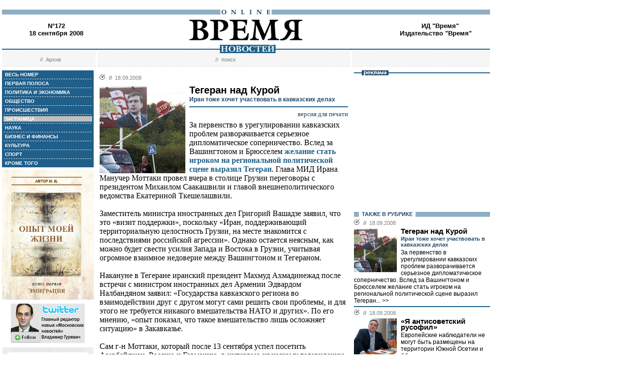

--- FILE ---
content_type: text/html; charset=windows-1251
request_url: http://www.vremya.ru/2008/172/5/212941.html
body_size: 43104
content:
<!DOCTYPE HTML PUBLIC "-//W3C//DTD HTML 4.01 Transitional//EN">
<html>
<head><title>Время новостей: N&deg;172, 18 сентября 2008</title>
<link rel="STYLESHEET" type="text/css" href="/style.css">
<style type="text/css" >
.rubric5 {background: #BFBFBF;}
.currday18{font-weight: bold; text-decoration: none; color:#BFBFBF;}
</style>
</head>
<body style="margin-left:4px; margin-right:4px; margin-top:8px;" bgcolor="#ffffff">

<!--ushki-->
<table width="990" border="0" cellspacing="0" cellpadding="0"><tr>







</tr></table>
<!-- ushki end -->
<!--shapka-->
<table width="990" border="0" cellspacing="0" cellpadding="0">
	<tr><td width="990" height="12" colspan="3"><img src="/i/t.gif" alt="" width="990" height="12" border="0"></td></tr>
	<tr><td width="990" height="9" colspan="3" align="center" style="background-image: url('/i/bg_blacklines.gif');"><img src="/i/logo_online.gif" alt="" width="104" height="9" border="0"></td></tr>
	<tr>
	<td width="220" height="62" align="center" valign="middle" class="issue">N&deg;172<br>18 сентября 2008</td>
	<td width="550" height="62" align="center" valign="middle" class="issue"><a href="/"><img src="/i/logo.gif"  alt="Время новостей" width="230" height="58" border="0"></a></td>
	<td width="220" height="62" align="center" valign="middle" class="issue">
<!-- Beginning of the Aport Top 1000 code--><!-- Place it on the place where you want Top 1000 banner to be seen --><script language="JavaScript">
UREF = "<img src=http://counter.aport.ru/scripts/rcounter.dll?id=80834&image=215&ref=" + document.referrer + " border=0 width=1 height=1>";
document.write (UREF)
</script><!-- End of the Aport Top 1000 code--><a href="http://top100.rambler.ru/top100/"><img src="http://counter.rambler.ru/top100.cnt?162638" alt="" width=1 height=1 border=0></a><script language="javascript">
<!--
u="u565.42.spylog.com";d=document;nv=navigator;na=nv.appName;p=1;
bv=Math.round(parseFloat(nv.appVersion)*100);
n=(na.substring(0,2)=="Mi")?0:1;rn=Math.random();z="p="+p+"&rn="+rn+"&tl=0&ls=0&ln=0";y="";
y+="<img src='http://"+u+"/cnt?"+z+
"&r="+escape(d.referrer)+"&pg="+escape(window.location.href)+"' border=0  width=1 height=1  alt='SpyLOG'>";
d.write(y);if(!n) { d.write("<"+"!--"); }//--></script><noscript>
<img src="http://u565.42.spylog.com/cnt?p=1" alt='SpyLOG' border='0'  width=1 height=1 >
</noscript><script language="javascript1.2"><!--
if(!n) { d.write("--"+">"); }//--></script>
<!--TopList COUNTER--><script language="JavaScript">
<!--
d=document;
a='';
a+=';r='+escape(d.referrer)
js=10
//-->
</script><script language="JavaScript1.1">
<!--
a+=';j='+navigator.javaEnabled()
js=11
//-->
</script><script language="JavaScript1.2">
<!--
s=screen;a+=';s='+s.width+'*'+s.height
a+=';d='+(s.colorDepth?s.colorDepth:s.pixelDepth)
js=12
//-->
</script><script language="JavaScript1.3">
<!--
js=13
//-->
</script><script language="JavaScript">
<!--
d.write('<img src="http://top.list.ru/counter'+
'?id=93320;js='+js+a+';rand='+Math.random()+
'" alt="" height=1 border=0 width=1>')
if(js>11)d.write('<'+'!-- ')
//-->
</script><noscript><img src="http://top.list.ru/counter?js=na;id=93320" height=1 width=1 alt=""></noscript><script language="JavaScript">
<!--
if(js>11)d.write('--'+'>')
//-->
</script><!--TopList COUNTER--><!-- HotLog --><script language="javascript">
hotlog_js="1.0";
hotlog_r=""+Math.random()+"&s=230937&im=32&r="+escape(document.referrer)+"&pg="+
escape(window.location.href);
document.cookie="hotlog=1; path=/"; hotlog_r+="&c="+(document.cookie?"Y":"N");
</script><script language="javascript1.1">
hotlog_js="1.1";hotlog_r+="&j="+(navigator.javaEnabled()?"Y":"N")</script>
<script language="javascript1.2">
hotlog_js="1.2";
hotlog_r+="&wh="+screen.width+'x'+screen.height+"&px="+
(((navigator.appName.substring(0,3)=="Mic"))?
screen.colorDepth:screen.pixelDepth)</script>
<script language="javascript1.3">hotlog_js="1.3"</script>
<script language="javascript">hotlog_r+="&js="+hotlog_js;
document.write("<a href='http://click.hotlog.ru/?230937' target='_top'><img "+
" src='http://hit10.hotlog.ru/cgi-bin/hotlog/count?"+
hotlog_r+"&' border=0 width=1 height=1 alt=HotLog></a>")</script>
<noscript><a href=http://click.hotlog.ru/?230937 target=_top><img
src="http://hit10.hotlog.ru/cgi-bin/hotlog/count?s=230937&im=32" border=0 
width="1" height="1" alt="HotLog"></a></noscript><!-- /HotLog -->
	<a href="http://www.vremya.ru/vremya/" class="issue">ИД &quot;Время&quot;</a><br />
	<a href="http://books.vremya.ru/" class="issue">Издательство &quot;Время&quot; </a></td>
	</tr>
</table>
<!--/shapka-->
<!--top menu-->
<link rel="alternate" type="application/rss+xml" href="/export/vremya.rss" title="Vremya.RU RSS feeds">
<table width="990" border="0" cellspacing="0" cellpadding="0">
	<tr>
	<td width="190" height="17" style="background-image: url('/i/bg_waves1.gif');"></td>
	<td width="3" height="17" style="background-image: url('/i/bg_waves1zero.gif');"></td>
	<td width="514" height="17" style="background-image: url('/i/bg_waves1.gif');" align="center"><img src="/i/t.gif" alt="" width="96" height="7" border="0"><img src="/i/logo_news.gif" alt="Время новостей" width="113" height="17" border="0"></td>
	<td width="3" height="17" style="background-image: url('/i/bg_waves1zero.gif');"></td>	
	<td width="280" height="17" style="background-image: url('/i/bg_waves1.gif');"></td>
	</tr> 
	<tr>
	<td width="190" height="27" style="background-image: url('/i/bg_waves2.gif');" align="center" class="topmenutop">
	&nbsp;&nbsp;//&nbsp;&nbsp;<a href="/static/arhiv.html" class="topmenutop">Архив</a>
</td>
	<td width="3" height="27"></td>
	<td width="514" height="27" style="background-image: url('/i/bg_waves2.gif');" align="center" class="topmenutop">
	&nbsp;&nbsp;//&nbsp;&nbsp;<a href="/search/" class="topmenutop">поиск</a>
	</td>
	<td width="3" height="27"></td>
	<td width="280" height="27" style="background-image: url('/i/bg_waves2.gif');" align="center" class="topmenutop" >&nbsp;</td>
	</tr>
	<tr><td height="8" colspan="5"><img src="/i/t.gif" alt="" width="6" height="8" border="0"></td></tr>
</table>

<!--/top menu-->
<table width="990" border="0" cellspacing="0" cellpadding="0"><tr>
<td width="186" valign="top">
<!--left col-->
<!--left menu-->
<table width="186" border="0" cellspacing="3" cellpadding="0" bgcolor="#205F8A">
<tr class="leftmenutd" onMouseOver="this.style.background='#BFBFBF'" onMouseOut="this.style.background='#205F8A'">
    <td  onClick="document.location='/2008/172/all/'" class="rubricall"><a href="/2008/172/all/" class="leftmenu"><b>&nbsp;ВЕСЬ НОМЕР</b></a></td></tr>
<tr><td><img src="/i/leftmenulines.gif" alt="" width="180" height="1" border="0"></td></tr>
<tr class="leftmenutd" onMouseOver="this.style.background='#BFBFBF'" onMouseOut="this.style.background='#205F8A'">
<td  onClick="document.location='/2008/172/'" class="rubricfirst"><a href="/2008/172/" class="leftmenu"><b>&nbsp;ПЕРВАЯ ПОЛОСА</b></a></td></tr><tr><td><img src="/i/leftmenulines.gif" alt="" width="180" height="1" border="0"></td></tr>
<tr class="leftmenutd" onMouseOver="this.style.background='#BFBFBF'" onMouseOut="this.style.background='#205F8A'">
    <td  onClick="document.location='/2008/172/4/'" class="rubric4"><a href="/2008/172/4/" class="leftmenu"><b>&nbsp;ПОЛИТИКА И ЭКОНОМИКА</b></a></td></tr><tr><td><img src="/i/leftmenulines.gif" alt="" width="180" height="1" border="0"></td></tr>
<tr class="leftmenutd" onMouseOver="this.style.background='#BFBFBF'" onMouseOut="this.style.background='#205F8A'">
    <td  onClick="document.location='/2008/172/51/'" class="rubric51"><a href="/2008/172/51/" class="leftmenu"><b>&nbsp;ОБЩЕСТВО</b></a></td></tr><tr><td><img src="/i/leftmenulines.gif" alt="" width="180" height="1" border="0"></td></tr>
<tr class="leftmenutd" onMouseOver="this.style.background='#BFBFBF'" onMouseOut="this.style.background='#205F8A'">
    <td  onClick="document.location='/2008/172/46/'" class="rubric46"><a href="/2008/172/46/" class="leftmenu"><b>&nbsp;ПРОИСШЕСТВИЯ</b></a></td></tr><tr><td><img src="/i/leftmenulines.gif" alt="" width="180" height="1" border="0"></td></tr>
<tr class="leftmenutd" onMouseOver="this.style.background='#BFBFBF'" onMouseOut="this.style.background='#205F8A'">
    <td  onClick="document.location='/2008/172/5/'" class="rubric5"><a href="/2008/172/5/" class="leftmenu"><b>&nbsp;ЗАГРАНИЦА</b></a></td></tr><tr><td><img src="/i/leftmenulines.gif" alt="" width="180" height="1" border="0"></td></tr>
<tr class="leftmenutd" onMouseOver="this.style.background='#BFBFBF'" onMouseOut="this.style.background='#205F8A'">
    <td  onClick="document.location='/2008/172/96/'" class="rubric96"><a href="/2008/172/96/" class="leftmenu"><b>&nbsp;НАУКА</b></a></td></tr><tr><td><img src="/i/leftmenulines.gif" alt="" width="180" height="1" border="0"></td></tr>
<tr class="leftmenutd" onMouseOver="this.style.background='#BFBFBF'" onMouseOut="this.style.background='#205F8A'">
    <td  onClick="document.location='/2008/172/8/'" class="rubric8"><a href="/2008/172/8/" class="leftmenu"><b>&nbsp;БИЗНЕС И ФИНАНСЫ</b></a></td></tr><tr><td><img src="/i/leftmenulines.gif" alt="" width="180" height="1" border="0"></td></tr>
<tr class="leftmenutd" onMouseOver="this.style.background='#BFBFBF'" onMouseOut="this.style.background='#205F8A'">
    <td  onClick="document.location='/2008/172/10/'" class="rubric10"><a href="/2008/172/10/" class="leftmenu"><b>&nbsp;КУЛЬТУРА</b></a></td></tr><tr><td><img src="/i/leftmenulines.gif" alt="" width="180" height="1" border="0"></td></tr>
<tr class="leftmenutd" onMouseOver="this.style.background='#BFBFBF'" onMouseOut="this.style.background='#205F8A'">
    <td  onClick="document.location='/2008/172/11/'" class="rubric11"><a href="/2008/172/11/" class="leftmenu"><b>&nbsp;СПОРТ</b></a></td></tr><tr><td><img src="/i/leftmenulines.gif" alt="" width="180" height="1" border="0"></td></tr>
<tr class="leftmenutd" onMouseOver="this.style.background='#BFBFBF'" onMouseOut="this.style.background='#205F8A'">
    <td  onClick="document.location='/2008/172/12/'" class="rubric12"><a href="/2008/172/12/" class="leftmenu"><b>&nbsp;КРОМЕ ТОГО</b></a></td></tr>
</table>

<img src="/i/t.gif" width="186" height="5" border="0" alt=""><div id="sj7lefttop150x80" ></div>
<!-- toc-stories.stream start-->
<div class="bglines" style="margin-top: 5px; clear:both;"><img src="/i/bullet_gray_onlines.gif" border="0" align="right" alt="" style="margin-right: 10px;"><span class="linemenu" style="margin-left: 10px;">&nbsp;&nbsp;ТЕМЫ&nbsp;НОМЕРА&nbsp;&nbsp;</span></div>
<div style="margin: 0 0 0 0; padding: 0 10 10 10; background-color: #E4EDF4;" class="linkdb">
    <div class="list"><a href="/stories/333/" class="linkdb">Признание независимости Абхазии и Южной Осетии</a></div>
    <div class="list"><a href="/stories/313/" class="linkdb">Автопром</a></div>
    <div class="list"><a href="/stories/197/" class="linkdb">Ксенофобия и неофашизм в России</a></div>
    <div class="list"><a href="/stories/125/" class="linkdb">Россия и Прибалтика</a></div>
    <div class="list"><a href="/stories/90/" class="linkdb">Исторические версии</a></div>
    <div class="list"><a href="/stories/73/" class="linkdb">Косово</a></div>
    <div class="list"><a href="/stories/20/" class="linkdb">Россия и Белоруссия</a></div>
    <div class="list"><a href="/stories/17/" class="linkdb">Израиль и Палестина</a></div>
    <div class="list"><a href="/stories/1/" class="linkdb">Дело ЮКОСа</a></div>
    <div class="list"><a href="/stories/366/" class="linkdb">Защита Химкинского леса</a></div>
    <div class="list"><a href="/stories/361/" class="linkdb">Дело Бульбова</a></div>
    <div class="list"><a href="/stories/340/" class="linkdb">Россия и финансовый кризис</a></div>
    <div class="list"><a href="/stories/291/" class="linkdb">Доллар</a></div>
    <div class="list"><a href="/stories/273/" class="linkdb">Россия и Израиль</a></div>
    <div class="list" align="right"><a href="/stories/" class="linkdb"><b>все темы</b></a></div>
</div>
<!-- toc-stories.stream end -->
     
<img src="/i/t.gif" width="186" height="5" border="0" alt=""><div style="clear:both;" id="adruleftbottom150x80"></div>


<!-- calendar -->
<div class="bglines" style="margin-top: 5px; clear:both;"><img src="/i/bullet_gray_onlines.gif" border="0" align="right" alt="" style="margin-right: 10px;"><span class="linemenu" style="margin-left: 10px;">&nbsp;&nbsp;АРХИВ&nbsp;&nbsp;</span></div>
<div align="center" style="background-image: url('/i/bg_waves3.gif'); padding: 10 0 10 0; margin: 0 0 0 0;" >
<form style="margin-top: 0px; margin-bottom: 10px;"  name="calendF" action="#">
<select name="year" onchange="setUrl()">
<option value="2000">2000</option><option value="2001">2001</option><option value="2002">2002</option><option value="2003">2003</option><option value="2004">2004</option><option value="2005">2005</option><option value="2006">2006</option><option value="2007">2007</option><option value="2008" selected>2008</option><option value="2009">2009</option><option value="2010">2010</option>
</select>
<select name="month" onchange="setUrl()">
<option value="1">Январь<option value="2">Февраль<option value="3">Март<option value="4">Апрель<option value="5">Май<option value="6">Июнь<option value="7">Июль<option value="8">Август<option value="9" selected>Сентябрь<option value="10">Октябрь<option value="11">Ноябрь<option value="12">Декабрь
</select></form>
<table border="0" cellspacing="2" cellpadding="1">
<tr align="center"><td bgcolor="#205F8A"><a href="/2008/159/"  class="calendar"><span class="currday1">1</span></a></td><td bgcolor="#205F8A"><a href="/2008/160/"  class="calendar"><span class="currday2">2</span></a></td><td bgcolor="#205F8A"><a href="/2008/161/"  class="calendar"><span class="currday3">3</span></a></td><td bgcolor="#205F8A"><a href="/2008/162/"  class="calendar"><span class="currday4">4</span></a></td><td bgcolor="#205F8A"><a href="/2008/163/"  class="calendar"><span class="currday5">5</span></a></td><td bgcolor="#BFBFBF"  class="calendar">6</td><td bgcolor="#BFBFBF"  class="calendar">7</td></tr>
    <tr align="center"><td bgcolor="#205F8A"><a href="/2008/164/"  class="calendar"><span class="currday8">8</span></a></td><td bgcolor="#205F8A"><a href="/2008/165/"  class="calendar"><span class="currday9">9</span></a></td><td bgcolor="#205F8A"><a href="/2008/166/"  class="calendar"><span class="currday10">10</span></a></td><td bgcolor="#205F8A"><a href="/2008/167/"  class="calendar"><span class="currday11">11</span></a></td><td bgcolor="#205F8A"><a href="/2008/168/"  class="calendar"><span class="currday12">12</span></a></td><td bgcolor="#BFBFBF"  class="calendar">13</td><td bgcolor="#BFBFBF"  class="calendar">14</td></tr>
    <tr align="center"><td bgcolor="#205F8A"><a href="/2008/169/"  class="calendar"><span class="currday15">15</span></a></td><td bgcolor="#205F8A"><a href="/2008/170/"  class="calendar"><span class="currday16">16</span></a></td><td bgcolor="#205F8A"><a href="/2008/171/"  class="calendar"><span class="currday17">17</span></a></td><td bgcolor="#205F8A"><a href="/2008/172/"  class="calendar"><span class="currday18">18</span></a></td><td bgcolor="#205F8A"><a href="/2008/173/"  class="calendar"><span class="currday19">19</span></a></td><td bgcolor="#BFBFBF"  class="calendar">20</td><td bgcolor="#BFBFBF"  class="calendar">21</td></tr>
    <tr align="center"><td bgcolor="#205F8A"><a href="/2008/174/"  class="calendar"><span class="currday22">22</span></a></td><td bgcolor="#205F8A"><a href="/2008/175/"  class="calendar"><span class="currday23">23</span></a></td><td bgcolor="#205F8A"><a href="/2008/176/"  class="calendar"><span class="currday24">24</span></a></td><td bgcolor="#205F8A"><a href="/2008/177/"  class="calendar"><span class="currday25">25</span></a></td><td bgcolor="#205F8A"><a href="/2008/178/"  class="calendar"><span class="currday26">26</span></a></td><td bgcolor="#BFBFBF"  class="calendar">27</td><td bgcolor="#BFBFBF"  class="calendar">28</td></tr>
    <tr align="center"><td bgcolor="#205F8A"><a href="/2008/179/"  class="calendar"><span class="currday29">29</span></a></td><td bgcolor="#205F8A"><a href="/2008/180/"  class="calendar"><span class="currday30">30</span></a></td><td bgcolor="#F1F1F1"  class="calendar">&nbsp;</td><td bgcolor="#F1F1F1"  class="calendar">&nbsp;</td><td bgcolor="#F1F1F1"  class="calendar">&nbsp;</td><td bgcolor="#F1F1F1"  class="calendar">&nbsp;</td><td bgcolor="#F1F1F1"  class="calendar">&nbsp;</td></tr>
    
</table>
<script type="text/javascript" >
var calendFObj=document.forms['calendF'];
function setUrl(){
var str='/archive/'+calendFObj.year.options[calendFObj.year.selectedIndex].value+'/'+calendFObj.month.options[calendFObj.month.selectedIndex].value+'/';
window.location.href=str;
}
</script>
</div><!-- calendar end--><div class="bglines" style="margin-top: 5px; clear:both;"><img src="/i/bullet_gray_onlines.gif" border="0" align="right" alt="" style="margin-right: 10px;"><span class="linemenu" style="margin-left: 10px;">&nbsp;&nbsp;ПОИСК&nbsp;&nbsp;</span></div>
<div align="center" style="background-image: url('/i/bg_waves3.gif'); padding: 20 0 20 0; margin: 0 0 0 0;" ><form style="margin-top: 0px; margin-bottom: 0px" action="/search/"><input type="text" name="query" value="" size="20" style="width:100"><input type="hidden" name="rubric" value=""><input type="hidden" name="date_from" value="01.01.2000"><input type="hidden" name="date_to" value="26.09.2008" ><input type="image" src="/i/search.gif" onclick="this.form.onsubmit()"></form></div><!-- toc-issue_persons.stream start-->
<div class="bglines" style="margin-top: 5px; clear:both;"><img src="/i/bullet_gray_onlines.gif" border="0" align="right" alt="" style="margin-right: 10px;"><span class="linemenu" style="margin-left: 10px;">&nbsp;&nbsp;ПЕРСОНЫ&nbsp;НОМЕРА&nbsp;&nbsp;</span></div>
<div style="margin: 0 0 0 0; padding: 0 10 10 10; background-color: #E4EDF4;" class="linkdb">
    <div class="list"><a href="/persons/1686.html" class="linkdb">Багапш Сергей</a></div>
    <div class="list"><a href="/persons/4174.html" class="linkdb">Балло Анатолий</a></div>
    <div class="list"><a href="/persons/4175.html" class="linkdb">Кайшев Владимир</a></div>
    <div class="list"><a href="/persons/791.html" class="linkdb">Караджич Радован</a></div>
    <div class="list"><a href="/persons/68.html" class="linkdb">Касьянов Михаил</a></div>
    <div class="list"><a href="/persons/594.html" class="linkdb">Кокойты Эдуард</a></div>
    <div class="list"><a href="/persons/21.html" class="linkdb">Кудрин Алексей</a></div>
    <div class="list"><a href="/persons/470.html" class="linkdb">Медведев Дмитрий</a></div>
    <div class="list"><a href="/persons/4163.html" class="linkdb">Эбзеев Борис</a></div>
    <div class="list" align="right"><a href="/persons/" class="linkdb"><b>все персоны</b></a></div>
</div>

<!-- toc-issue_persons.stream end -->

<!--left menu end -->
<!--left col end-->
</td>
<td><img src="/i/t.gif" width="12" height="1" border="0" alt=""></td>

<td width="504" valign="top" class="text">
<!--center col-->
<!-- google_ad_section_start -->

<div class="bullet"><ul class="ulbullet">
<li><b>//</b>&nbsp;&nbsp;18.09.2008</li> 
</ul></div><img src="/images/docs/212941.jpeg" width="174" height="178" border="0"  alt="" style="margin-right:8px;" align="left">

<div class="title">Тегеран над Курой</div><div class="subtitle">Иран тоже хочет участвовать в кавказских делах</div><hr color="#205F8A" style="background: #205F8A;" size="2"  noshade>
<div align="right"><a href="/print/212941.html" class="linkdb">версия для печати</a></div>
<div class="body">
За первенство в урегулировании кавказских проблем разворачивается серьезное дипломатическое соперничество. Вслед за Вашингтоном и Брюсселем <a href="http://www.vremya.ru/2008/157/5/211444.html" class="hrefblue">желание стать игроком на региональной политической сцене выразил Тегеран</a>. Глава МИД Ирана Манучер Моттаки провел вчера в столице Грузии переговоры с президентом Михаилом Саакашвили и главой внешнеполитического ведомства Екатериной Ткешелашвили.<br><br>Заместитель министра иностранных дел Григорий Вашадзе заявил, что это «визит поддержки», поскольку «Иран, поддерживающий территориальную целостность Грузии, на месте знакомится с последствиями российской агрессии». Однако остается неясным, как можно будет свести усилия Запада и Востока в Грузии, учитывая огромное взаимное недоверие между Вашингтоном и Тегераном.<br><br>Накануне в Тегеране иранский президент Махмуд Ахмадинежад после встречи с министром иностранных дел Армении Эдвардом Налбандяном заявил: «Государства кавказского региона во взаимодействии друг с другом могут сами решить свои проблемы, и для этого не требуется никакого вмешательства НАТО и других». По его мнению, «опыт показал, что такое вмешательство лишь осложняет ситуацию» в Закавказье.<br><br>Сам г-н Моттаки, который после 13 сентября успел посетить Азербайджан, Россию и Германию, в интервью иранскому телевидению сказал, что его страна «начала вести активную дипломатию для того, чтобы снизить напряженность и вернуть стабильность в кавказском регионе». «Те, кто находится за пределами Кавказа, должны знать, что любые «искры» могут нанести непоправимый ущерб региону», -- полагает министр. По его мнению, Запад стремится дестабилизировать ситуацию в регионе, так как он «играет очень важную роль с точки зрения энергоресурсов». Глава иранского МИДа выразил убежденность «в необходимости предотвратить вмешательство иностранных держав в дела кавказского региона».<br><br>По мнению азербайджанских экспертов, рост внимания Тегерана к региону вызван недавними визитами в Баку и Тбилиси <a href="http://www.vremya.ru/2008/164/5/212138.html" class="hrefblue">вице-президента США Ричарда Чейни</a>, а также явным усилением внешнеполитической активности Турции. В случае улучшения армяно-турецких отношений Тегеран опасается потерять имеющиеся у него рычаги влияния и давления на Ереван и Баку, полагают в азербайджанской столице. Кроме того, Тегеран опасается, что Грузия предоставит США свои военные базы в случае возможной военной операции против Ирана.<br><br>«На Южном Кавказе у всех свои интересы, регион проходит сложные и болезненные процессы, -- сказал корреспонденту «Времени новостей» директор тбилисского Центра стратегических исследований, бывший министр иностранных дел Грузии Ираклий Менагаришвили. -- Проблема в том, как сбалансировать эти интересы для общей выгоды, в том числе для самих стран Южного Кавказа». </div>
<div class="author" align="right">Михаил ВИГНАНСКИЙ, Тбилиси</div>
    
<br>
<script type="text/javascript">
var article_announce = "<table width=\"100%\" bgcolor=\"#e6f0f5\" style=\"margin:10px 0px; border:2px solid #cccccc; font-family:Arial; font-size:12px;\" cellpadding=\"10\" border=\"0\"><tr><td colspan=\"2\" valign=\"top\"><a target=\"_blank\" href=\"http://www.vremya.ru/2008/172/5/212941.html\"><div align=\"right\"><img width=\"200\" alt=\"Время. Издательский дом\" src=\"http://www.vremya.ru/pics/bloglogo2.gif\" style=\"filter:Alpha(Opacity=50);\" border=\"0\"></div>";
article_announce=article_announce+"<table align=\"left\" style=\"margin:3px 7px 5px 0px;\" cellspacing=\"0\" cellpadding=\"0\" border=\"0\"><tr><td><div style=\"width:174px; overflow:hidden;\"><a target=\"_blank\" href=\"http://www.vremya.ru/2008/172/5/212941.html\"><img width=\"174\" height=\"178\" alt=\"открыть материал ...\" src=\"http://www.vremya.ru/images/docs/212941.jpeg\" style=\"border-color:#006697;\" border=\"2\"></a></div></td></tr></table>";

article_announce=article_announce+"<a target=\"_blank\" href=\"http://www.vremya.ru/2008/172/5/212941.html\"><font style=\"color:#000000; text-decoration:none;\"><div style=\"margin-bottom:5px;\"><font style=\"font-size:14px; font-weight:bold;\"><br>Иран тоже хочет участвовать в кавказских делах</font><br>За первенство в урегулировании кавказских проблем разворачивается серьезное дипломатическое соперничество. Вслед за Вашингтоном и Брюсселем желание стать игроком на региональной политической сцене выразил Тегеран...</font><div align=\"right\" style=\"color:#006697; font-size:12px; font-family:Arial; text-decoration:none; margin-top:5px;\"><u>открыть материал ...</u></div></a></td></tr></table><br/>";
</script>
<script type="text/javascript">
document.domain="vremya.ru";
var iframe_hidden = true;
function showIFrame() {
    if (iframe_hidden) {
	if ( document.getElementById('hsLoading') != null )
	    document.getElementById('hsLoading').style.display = "none";
    }
}
setTimeout("showIFrame()", 20000);
</script>
<br>

<br>
<div id="hsDivIFrame" style="position: relative;">
<iframe src="http://lj.vremya.ru/comments?docID=212941&docHash=32d76c2c6a5bcefd9a7f90de51786bbb" id="hsIFrame" name="hsIFrame" width="504" height="250" marginwidth="0" marginheight="0" frameborder="0" scrolling="no" align="center">Your browser is not supporting IFRAME</iframe>
<div id="hsLoading" style="position: absolute; top: 0; left: 0; width: 504px; height: 250px; background: #D6D6D6;">
<table cellspacing="0" cellpadding="0" border="0" width="100%" height="250"><tr><td valign="middle" style="text-align: center;"><img src="http://lj.vremya.ru/i/loading.gif" alt="" /></td></tr></table>
</div>
</div>

<!-- google_ad_section_end -->

<!-- include virtual = "toc.html" -->
<!--center col end-->
</td>
<td><img src="/i/t.gif" width="12" height="1" border="0" alt=""></td>
<td width="276" valign="top">
<!--right col-->

<table width="276" border="0" cellspacing="0" cellpadding="0">
        <tr>
	    <td style="background-image: url('/i/title_blueline.gif');"><img src="/i/title_b_reklama.gif" alt="реклама" width="54" height="10" hspace="16" border="0"></td>
	</tr>
        <tr>
	    <td  width="276" height="276" valign="middle"  align="center"><br />

<script type="text/javascript">
<!--
var _acic={dataProvider:10};(function(){var e=document.createElement("script");e.type="text/javascript";e.async=true;e.src="https://www.acint.net/aci.js";var t=document.getElementsByTagName("script")[0];t.parentNode.insertBefore(e,t)})()
//-->
</script>

</td> 
	</tr>
</table>


<table width="276" border="0" cellspacing="0" cellpadding="0">
<tr>
<td  width="276" valign="middle"  align="right">


<script type="text/javascript">
<!--
var _acic={dataProvider:10};(function(){var e=document.createElement("script");e.type="text/javascript";e.async=true;e.src="https://www.acint.net/aci.js";var t=document.getElementsByTagName("script")[0];t.parentNode.insertBefore(e,t)})()
//-->
</script>


</td>
</tr>
</table>
 
<!--s_links--><!--check code--><!--/s_links-->




<div class="bglines" style="clear:both"><span class="linemenu" style="margin-left:10px">&nbsp;&nbsp;ТАКЖЕ В РУБРИКЕ&nbsp;&nbsp;</span></div>
<div style="padding-top: 0px; margin-bottom: 4px; clear:both; " ><div class="bullettoc"><ul class="ulbullettoc">
	  <li><b>//</b>&nbsp;&nbsp;18.09.2008</li> 
	</ul></div><a href="/2008/172/5/212941.html" ><img src="/images/docs/212941.jpeg" width="87" height="89" border="0"  alt="" style="margin-right:8px;" align="left"></a><div class="titletoc"><a href="/2008/172/5/212941.html" class="titletoc">Тегеран над Курой</a></div><div class="subtitletoc">Иран тоже хочет участвовать в кавказских делах</div><div class="leadinstreamtoc">За первенство в урегулировании кавказских проблем разворачивается серьезное дипломатическое соперничество. Вслед за Вашингтоном и Брюсселем желание стать игроком на региональной политической сцене выразил Тегеран...<a href="/2008/172/5/212941.html" class="gotoc"> >></a></div><div style="clear:both"><spacer></div>    	
   </div><div style="border-top-style:solid; border-top-color:#205F8A; border-top-width: 2px; margin-top: 4px; margin-bottom:4px; clear:both; "><div class="bullettoc"><ul class="ulbullettoc">
	  <li><b>//</b>&nbsp;&nbsp;18.09.2008</li> 
	</ul></div><a href="/2008/172/5/212942.html" ><img src="/images/docs/212942.jpeg" width="87" height="89" border="0"  alt="" style="margin-right:8px;" align="left"></a><div class="titletoc"><a href="/2008/172/5/212942.html" class="titletoc">«Я антисоветский русофил»</a></div><div class="leadinstreamtoc">Европейские наблюдатели не могут быть размещены на территории Южной Осетии и Абхазии, заявил вчера замглавы российского МИДа Александр Грушко...<a href="/2008/172/5/212942.html" class="gotoc"> >></a></div><div class="linemenuthematoc" style="clear:both;" align="right"><b>//&nbsp;&nbsp;читайте тему:</b>&nbsp;&nbsp;<a href="/stories/41/" class="topmenuthematoc">Ситуация в Грузии и конфликт с Россией</a></div>    	
   </div><div style="border-top-style:solid; border-top-color:#205F8A; border-top-width: 2px; margin-top: 4px; margin-bottom:4px; clear:both; "><div class="bullettoc"><ul class="ulbullettoc">
	  <li><b>//</b>&nbsp;&nbsp;18.09.2008</li> 
	</ul></div><a href="/2008/172/5/212864.html" ><img src="/images/docs/212864.jpeg" width="87" height="89" border="0"  alt="" style="margin-right:8px;" align="left"></a><div class="titletoc"><a href="/2008/172/5/212864.html" class="titletoc">Адвокаты земли Израиля</a></div><div class="subtitletoc">Вернуть Сергиевское подворье России мешают юристы</div><div class="leadinstreamtoc">«Сделка по передаче России Сергиевского подворья в Иерусалиме совершается без соблюдения юридических норм, принятых в Израиле», -- заявил «Времени новостей» пресс-секретарь юридического форума «В защиту земли Израиля» Шмуэль Кляйн...<a href="/2008/172/5/212864.html" class="gotoc"> >></a></div><div class="linemenuthematoc" style="clear:both;" align="right"><b>//&nbsp;&nbsp;читайте тему:</b>&nbsp;&nbsp;<a href="/stories/273/" class="topmenuthematoc">Россия и Израиль</a></div>    	
   </div><div style="border-top-style:solid; border-top-color:#205F8A; border-top-width: 2px; margin-top: 4px; margin-bottom:4px; clear:both; "><div class="bullettoc"><ul class="ulbullettoc">
	  <li><b>//</b>&nbsp;&nbsp;18.09.2008</li> 
	</ul></div><a href="/2008/172/5/212863.html" ><img src="/images/docs/212863.jpeg" width="87" height="89" border="0"  alt="" style="margin-right:8px;" align="left"></a><div class="titletoc"><a href="/2008/172/5/212863.html" class="titletoc">Две мерки пива</a></div><div class="subtitletoc">Премьер-министр Баварии хватил лишнего</div><div class="leadinstreamtoc">В предстоящую субботу в столице Баварии Мюнхене здешний градоначальник выбьет деревянную затычку в пивной бочке. Вслед за этим начнется «Октоберфест» -- крупнейшее народное гулянье, уже почти двести лет собирающее каждый год со всего света около шести миллионов любителей баварского пива...<a href="/2008/172/5/212863.html" class="gotoc"> >></a></div><div style="clear:both"><spacer></div>    	
   </div><div style="border-top-style:solid; border-top-color:#205F8A; border-top-width: 2px; margin-top: 4px; margin-bottom:4px; clear:both; "><div class="bullettoc"><ul class="ulbullettoc">
	  <li><b>//</b>&nbsp;&nbsp;18.09.2008</li> 
	</ul></div><div class="titletoc"><a href="/2008/172/5/212928.html" class="titletoc">Кривая призма Гааги</a></div><div class="subtitletoc">Процесс над Караджичем будет долгим и искаженным</div><div class="leadinstreamtoc">Вчера в Международном уголовном трибунале по бывшей Югославии в Гааге возобновились слушания по делу бывшего руководителя боснийских сербов 63-летнего Радована Караджича...<a href="/2008/172/5/212928.html" class="gotoc"> >></a></div><div class="linemenuthematoc" style="clear:both;" align="right"><b>//&nbsp;&nbsp;читайте тему:</b>&nbsp;&nbsp;<a href="/stories/222/" class="topmenuthematoc">Ситуация в Сербии</a></div>    	
   </div><div style="border-top-style:solid; border-top-color:#205F8A; border-top-width: 2px; margin-top: 4px; margin-bottom:4px; clear:both; "><div class="bullettoc"><ul class="ulbullettoc">
	  <li><b>//</b>&nbsp;&nbsp;18.09.2008</li> 
	</ul></div><div class="titletoc"><a href="/2008/172/5/212931.html" class="titletoc">Сила инерции</a></div><div class="subtitletoc">Разгон пикета в Минске может негативно сказаться на диалоге с Западом</div><div class="leadinstreamtoc">Только-только начавшийся диалог Белоруссии с Западом уже в ближайшие дни может вновь прерваться. Разгон силами правопорядка оппозиционного пикета в Минске вечером 16 сентября вызвал недоумение внутри страны и за ее пределами...<a href="/2008/172/5/212931.html" class="gotoc"> >></a></div><div class="linemenuthematoc" style="clear:both;" align="right"><b>//&nbsp;&nbsp;читайте тему:</b>&nbsp;&nbsp;<a href="/stories/185/" class="topmenuthematoc">Ситуация в Белоруссии</a></div>    	
   </div><div style="border-top-style:solid; border-top-color:#205F8A; border-top-width: 2px; margin-top: 4px; margin-bottom:4px; clear:both; "><div class="bullettoc"><ul class="ulbullettoc">
	  <li><b>//</b>&nbsp;&nbsp;18.09.2008</li> 
	</ul></div><div class="titletoc"><a href="/2008/172/5/212925.html" class="titletoc">Раз агрессия,  два агрессия</a></div><div class="subtitletoc">Председатель Генеральной Ассамблеи ООН обрушился на США и Грузию</div><div class="leadinstreamtoc">Бурное открытие 63-й сессии Генассамблеи ООН подтвердило прогнозы о будущих горячих дискуссиях. В первый же день жару поддал председатель форума...<a href="/2008/172/5/212925.html" class="gotoc"> >></a></div><div style="clear:both"><spacer></div>    	
   </div>


<!-- toc-news.stream --><div class="bglines" style="margin-top: 5px; clear:both;"><img src="/i/bullet_gray_onlines.gif" border="0" align="right" alt="" style="margin-right: 10px;"><span class="linemenu" style="margin-left: 10px;">&nbsp;&nbsp;БЕЗ КОМMЕНТАРИЕВ&nbsp;&nbsp;</span></div>
<div style="margin: 0 0 6 0; padding: 10 10 10 10; background-color: #E4EDF4; clear:both" class="linkdb"><div class="list"><div class="datanews">18:51, 16 декабря</div>
<a href="/news/1032297.html" class="linkdb">Радикальная молодежь собралась на площади в подмосковном Солнечногорске</a></div><div class="list"><div class="datanews">18:32, 16 декабря</div>
<a href="/news/1032296.html" class="linkdb">Путин отверг упреки адвокатов Ходорковского в давлении на суд</a></div><div class="list"><div class="datanews">17:58, 16 декабря</div>
<a href="/news/1032295.html" class="linkdb">Задержан один из предполагаемых организаторов беспорядков в Москве</a></div><div class="list"><div class="datanews">17:10, 16 декабря</div>
<a href="/news/1032294.html" class="linkdb">Европарламент призвал российские власти ускорить расследование обстоятельств смерти Сергея Магнитского</a></div><div class="list"><div class="datanews">16:35, 16 декабря</div>
<a href="/news/1032293.html" class="linkdb">Саакашвили посмертно наградил Ричарда Холбрука орденом Святого Георгия</a></div><div class="list"><div class="datanews">16:14, 16 декабря</div>
<a href="/news/1032292.html" class="linkdb">Ассанж будет выпущен под залог</a></div>
<div class="list" align="right"><a href="/news/" class="linkdb"><b>все события</b></a></div>
</div>
<!-- toc-news.stream -->




<table width="276" border="0" cellspacing="0" cellpadding="0">	
	<tr>
            <td style="background-image: url('/i/title_blueline.gif');"><img src="/i/title_b_reklama.gif" alt="Реклама" width="54" height="10" hspace="16" border="0"></td>
        </tr>
	<tr>
	     <td align="center" valign="middle"  > 

<!-- SAPE RTB DIV 240x400 -->

<!-- SAPE RTB END -->

	     </td>
	</tr>
	<tr>
	     <td align="center" valign="middle" height="130" >
	     </td>
	</tr>
</table>


<!-- include virtual="/misc/right_bottom_234x120.html" -->
<!-- include virtual = "/forums/toc.html" -->
 


<!--right col end-->
</td>
</tr></table>
<div style="display:none" id="sj7lefttop150x80n" ><table width="186" border="0" cellspacing="0" cellpadding="0">
<tr>
   <td  width="186" height="96" valign="middle" align="center">
<noindex><a rel="nofollow" href="https://xn--f1alf.xn--p1ai/" target=_top><img src="/misc/book_pic.jpg" alt="" width="186" height="264" border="0"></a></noindex>
</td>
<tr>
   <td  width="186" height="96" valign="middle" align="center">
<noindex><a rel="nofollow" href="https://twitter.com/gur_mn" target=_top><img src="/misc/twit-150-80-01.jpg" alt="" width="150" height="80" border="0"></a></noindex>
</td>
</tr>
<tr>
<td  width="186" height="96" valign="middle" align="center">
<a rel="nofollow" href="http://economytimes.ru/" target=_top><img src="/misc/et.gif" alt="" width="186" height="186" border="0"></a>
</td>
</tr>
<tr>
<td  width="186" height="96" valign="middle" align="center">
<a href="/static/reviews.html" target=_top>Обзоры</a>
</td>
</tr>

</table></div>
<div style="display:none" id="adruleftbottom150x80n" ></div>
<div style="display:none" id="adrurightbottom234x120n" ><table width="276" border="0" cellspacing="0" cellpadding="0">
        <tr>
	    <td style="background-image: url('/i/title_blueline.gif');"><img src="/i/title_b_reklama.gif" alt="реклама" width="54" height="10" hspace="16" border="0"></td>
	</tr>
        <tr>
	    <td  width="276" height="140" valign="middle"  align="center">
	    </td>
    	</tr>
	<tr>
	    <td  width="276" height="140" valign="middle"  align="center"></td>
    	</tr>
	
	
</table>				      				      </div>
<div style="display:none" id="sj7240x400n" >
<table width="276" border="0" cellspacing="0" cellpadding="0">
        <tr>
	    <td style="background-image: url('/i/title_blueline.gif');"><img src="/i/title_b_reklama.gif" alt="реклама" width="54" height="10" hspace="16" border="0"></td>
	</tr>
        <tr>
	    <td  width="276" height="420" valign="middle"  align="center"><br />

</td>
	</tr>
</table>
</div>


<table width="990" border="0" cellspacing="0" cellpadding="0" >
<tr><td colspan="5" ><img src="/i/title_blueline.gif" width="990" height="10" border="0" alt=""></td></tr>
<tr><td width="14"><img src="/i/t.gif" width="10" height="1" border="0" alt=""></td><td 
class="footer" valign="top" width="323" style="padding-top:5px;">Свидетельство о регистрации СМИ:<br><b>ЭЛ N&deg; 77-2909 от 26 июня 2000 г</b><br>Любое
использование материалов и иллюстраций<br> возможно только по согласованию с редакцией</td>
<td width="323" class="footer" valign="top" style="padding-top:5px;">Принимаются вопросы, предложения и замечания:<br>
По содержанию публикаций - <a rel="nofollow" href="mailto:info@vremya.ru" class="linkdb">info@vremya.ru</a>
<br>
<br></td>
<td width="324" class="footer" valign="top" style="padding-top:8px;">
<noindex><a href="http://www.akm.ru/" rel="nofollow" target="_new"><img src="/reklama/akm.gif" width=88 height=31 border=0 alt="AK&M - информационное агентство"></a>

<!--LiveInternet counter--><script type="text/javascript"><!--
document.write("<a rel='nofollow' href='https://www.liveinternet.ru/click' "+
"target=_blank><img src='//counter.yadro.ru/hit?t12.3;r"+
escape(document.referrer)+((typeof(screen)=="undefined")?"":
";s"+screen.width+"*"+screen.height+"*"+(screen.colorDepth?
screen.colorDepth:screen.pixelDepth))+";u"+escape(document.URL)+
";"+Math.random()+
"' alt='' title='LiveInternet: показано число просмотров за 24"+
" часа, посетителей за 24 часа и за сегодня' "+
"border='0' width='88' height='31'><\/a>")
//--></script><!--/LiveInternet-->


<!--Openstat-->
<span id="openstat2349230"></span>
<script type="text/javascript">
var openstat = { counter: 2349230, image: 5081, color: "c3c3c3", next: openstat };
(function(d, t, p) {
var j = d.createElement(t); j.async = true; j.type = "text/javascript";
j.src = ("https:" == p ? "https:" : "http:") + "//openstat.net/cnt.js";
var s = d.getElementsByTagName(t)[0]; s.parentNode.insertBefore(j, s);
})(document, "script", document.location.protocol);
</script>
<!--/Openstat-->

<br>
<a href="https://top100.rambler.ru/top100/" rel="nofollow" target="_new"><img src="/reklama/rambler.gif" width="88" height="31" border=0 alt="Rambler's TOP100"></a>

</noindex></td>

<td width="15"><img src="/i/t.gif" width="10" height="1" border="0" alt=""></td></tr></table>
<table width="990" border="0" cellspacing="0" cellpadding="0" >
<tr><td ><img src="/i/title_blueline.gif" width="990" height="10" border="0" alt=""></td></tr>
</table>
<!-- include virtual="/_test" -->
<!-- set  var="uri" value="$REQUEST_URI" -->
<!-- echo var="uri" -->
<!-- include virtual="/misc/%252Fpolitics%252F.windows-1251.html" -->

<script language="JavaScript" type="text/javascript">
<!--

adruleftbottom150x80obj=document.getElementById("adruleftbottom150x80");
adruleftbottom150x80nobj=document.getElementById("adruleftbottom150x80n");
if(adruleftbottom150x80nobj ) adruleftbottom150x80obj.innerHTML=adruleftbottom150x80nobj.innerHTML;

sj7lefttop150x80obj=document.getElementById("sj7lefttop150x80");
sj7lefttop150x80nobj=document.getElementById("sj7lefttop150x80n");
if(sj7lefttop150x80nobj ) sj7lefttop150x80obj.innerHTML=sj7lefttop150x80nobj.innerHTML;

/*
 
vpred=document.getElementById("vgtrk");
vpredn=document.getElementById("vgtrkn");
if(vpred ) vpred.innerHTML=vpredn.innerHTML; 


if((document.layers && screen.width > 1024) || (document.all && screen.width > 1024) || (document.getElementById && document.width > 1024 + 180))
document.write(
'<div class=bannervert>'
+'<a href="http://www.vremya.ru/2005/104/74/">'
+ '<img src="http://www.vremya.ru/reklama/nedv.gif" border=0 witdh=120 height=600>'
+ '</a></div>')
*/
// -->
</script>

<div class="bannervert"></div>





<!-- Yandex.Metrika informer -->
<a href="https://metrika.yandex.ru/stat/?id=21362254&amp;from=informer"
target="_blank" rel="nofollow"><img src="https://informer.yandex.ru/informer/21362254/3_1_FFFFFFFF_EFEFEFFF_0_pageviews"
style="width:88px; height:31px; border:0;" alt="Яндекс.Метрика" title="Яндекс.Метрика: данные за сегодня (просмотры, визиты и уникальные посетители)" class="ym-advanced-informer" data-cid="21362254" data-lang="ru" /></a>
<!-- /Yandex.Metrika informer -->

<!-- Yandex.Metrika counter -->
<script type="text/javascript" >
    (function (d, w, c) {
        (w[c] = w[c] || []).push(function() {
            try {
                w.yaCounter21362254 = new Ya.Metrika({
                    id:21362254,
                    clickmap:true,
                    trackLinks:true,
                    accurateTrackBounce:true,
                    webvisor:true
                });
            } catch(e) { }
        });

        var n = d.getElementsByTagName("script")[0],
            s = d.createElement("script"),
            f = function () { n.parentNode.insertBefore(s, n); };
        s.type = "text/javascript";
        s.async = true;
        s.src = "https://mc.yandex.ru/metrika/watch.js";

        if (w.opera == "[object Opera]") {
            d.addEventListener("DOMContentLoaded", f, false);
        } else { f(); }
    })(document, window, "yandex_metrika_callbacks");
</script>
<noscript><div><img src="https://mc.yandex.ru/watch/21362254" style="position:absolute; left:-9999px;" alt="" /></div></noscript>
<!-- /Yandex.Metrika counter --></body>
</html>

